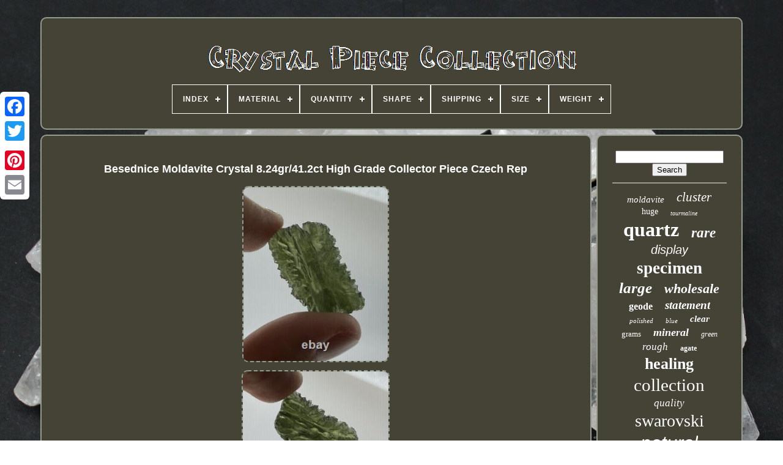

--- FILE ---
content_type: text/html; charset=UTF-8
request_url: https://crystalpiececollection.com/en/besednice_moldavite_crystal_8_24gr_41_2ct_high_grade_collector_piece_czech_rep.php
body_size: 6016
content:
 <!DOCTYPE HTML>    


 <HTML>	 	

	 
<HEAD> 			


	

 <TITLE> Besednice Moldavite Crystal 8.24gr/41.2ct High Grade Collector Piece Czech Rep
 	</TITLE> 	
	  <LINK   REL='icon' TYPE='image/png'	HREF='https://crystalpiececollection.com/favicon.png'>
	  
<META  CONTENT='text/html; charset=UTF-8'	HTTP-EQUIV='content-type'>  
	 <META	NAME='viewport' CONTENT='width=device-width, initial-scale=1'>	


  
	
		<LINK HREF='https://crystalpiececollection.com/peduzeto.css' REL='stylesheet'  TYPE='text/css'> 



	 
<!--\\\\\\\\\\\\\\\\\\\\\\\\\\\\\\\\\\\\\\\\\\\\\\\\\\\\\\\\\\\\\\\\\\\\\\\\\\\\\\\\\\\\\\\\\\\\\\\\\\\\\\\\\\\\\\\\\\\\\\\\\\\\\\\\\\\\\\\\\\\\\\\\\\\\\\\\\\\-->
<LINK   REL='stylesheet' TYPE='text/css' HREF='https://crystalpiececollection.com/dube.css'> 

	
 <SCRIPT   SRC='https://code.jquery.com/jquery-latest.min.js'	TYPE='text/javascript'>	</SCRIPT>	
 
		<SCRIPT SRC='https://crystalpiececollection.com/tavoqu.js' TYPE='text/javascript'>	

	 </SCRIPT>

 
	 

<!--\\\\\\\\\\\\\\\\\\\\\\\\\\\\\\\\\\\\\\\\\\\\\\\\\\\\\\\\\\\\\\\\\\\\\\\\\\\\\\\\\\\\\\\\\\\\\\\\\\\\\\\\\\\\\\\\\\\\\\\\\\\\\\\\\\\\\\\\\\\\\\\\\\\\\\\\\\\-->
<SCRIPT   TYPE='text/javascript' SRC='https://crystalpiececollection.com/dyjunopy.js'></SCRIPT> 
	  <SCRIPT ASYNC SRC='https://crystalpiececollection.com/jegajolen.js' TYPE='text/javascript'>

</SCRIPT> 

		 
<SCRIPT ASYNC  TYPE='text/javascript' SRC='https://crystalpiececollection.com/buvumasiro.js'>  </SCRIPT>	
	
				<SCRIPT	TYPE='text/javascript'> 
	
var a2a_config = a2a_config || {};a2a_config.no_3p = 1;

   
	</SCRIPT>
 


	
	<SCRIPT	TYPE='text/javascript'>
  
	window.onload = function ()
	{
		wylibifan('sarut', 'Search', 'https://crystalpiececollection.com/en/search.php');
		jezenupyzo("cutevok.php","imuluu", "Besednice Moldavite Crystal 8.24gr/41.2ct High Grade Collector Piece Czech Rep");
		
		
	}
	  </SCRIPT> 
 
 </HEAD>
 
  	
   
<BODY DATA-ID='403641050586'>

 



			<DIV STYLE='left:0px; top:150px;'  CLASS='a2a_kit a2a_kit_size_32 a2a_floating_style a2a_vertical_style'>  

			<A  CLASS='a2a_button_facebook'>
 
    </A>

		
		 

 <A   CLASS='a2a_button_twitter'>
</A>  

		    
<A CLASS='a2a_button_google_plus'>
</A>
 
	 
	 	
		<A CLASS='a2a_button_pinterest'>
 	 
	</A> 
 
		
 
	
<!--\\\\\\\\\\\\\\\\\\\\\\\\\\\\\\\\\\\\\\\\\\\\\\\\\\\\\\\\\\\\\\\\\\\\\\\\\\\\\\\\\\\\\\\\\\\\\\\\\\\\\\\\\\\\\\\\\\\\\\\\\\\\\\\\\\\\\\\\\\\\\\\\\\\\\\\\\\\-->
<A CLASS='a2a_button_email'>  
	</A>
	 

</DIV> 

		 <DIV   ID='wity'>    	 
		 
<!--\\\\\\\\\\\\\\\\\\\\\\\\\\\\\\\\\\\\\\\\\\\\\\\\\\\\\\\\\\\\\\\\\\\\\\\\\\\\\\\\\\\\\\\\\\\\\\\\\\\\\\\\\\\\\\\\\\\\\\\\\\\\\\\\\\\\\\\\\\\\\\\\\\\\\\\\\\\-->
<DIV ID='kekyvudif'> 

		 	   
				 
	<A   HREF='https://crystalpiececollection.com/en/'> 
  <IMG SRC='https://crystalpiececollection.com/en/crystal_piece_collection.gif' ALT='Crystal Piece Collection'> 
  </A>
 

			
<div id='hujozijehy' class='align-center'>
<ul>
<li class='has-sub'><a href='https://crystalpiececollection.com/en/'><span>Index</span></a>
<ul>
	<li><a href='https://crystalpiececollection.com/en/all_items_crystal_piece_collection.php'><span>All items</span></a></li>
	<li><a href='https://crystalpiececollection.com/en/latest_items_crystal_piece_collection.php'><span>Latest items</span></a></li>
	<li><a href='https://crystalpiececollection.com/en/top_items_crystal_piece_collection.php'><span>Top items</span></a></li>
	<li><a href='https://crystalpiececollection.com/en/latest_videos_crystal_piece_collection.php'><span>Latest videos</span></a></li>
</ul>
</li>

<li class='has-sub'><a href='https://crystalpiececollection.com/en/material/'><span>Material</span></a>
<ul>
	<li><a href='https://crystalpiececollection.com/en/material/30_lead_crystal.php'><span>30% Lead Crystal (21)</span></a></li>
	<li><a href='https://crystalpiececollection.com/en/material/acrylic.php'><span>Acrylic (4)</span></a></li>
	<li><a href='https://crystalpiececollection.com/en/material/austrian_crystal.php'><span>Austrian Crystal (3)</span></a></li>
	<li><a href='https://crystalpiececollection.com/en/material/boulder_opal.php'><span>Boulder Opal (7)</span></a></li>
	<li><a href='https://crystalpiececollection.com/en/material/crystal.php'><span>Crystal (409)</span></a></li>
	<li><a href='https://crystalpiececollection.com/en/material/crystal_glass.php'><span>Crystal, Glass (6)</span></a></li>
	<li><a href='https://crystalpiececollection.com/en/material/crystal_quartz.php'><span>Crystal, Quartz (23)</span></a></li>
	<li><a href='https://crystalpiececollection.com/en/material/fluorite.php'><span>Fluorite (16)</span></a></li>
	<li><a href='https://crystalpiececollection.com/en/material/glass.php'><span>Glass (23)</span></a></li>
	<li><a href='https://crystalpiececollection.com/en/material/labradorite.php'><span>Labradorite (7)</span></a></li>
	<li><a href='https://crystalpiececollection.com/en/material/malachite.php'><span>Malachite (5)</span></a></li>
	<li><a href='https://crystalpiececollection.com/en/material/mixed_materials.php'><span>Mixed Materials (16)</span></a></li>
	<li><a href='https://crystalpiececollection.com/en/material/mookaite.php'><span>Mookaite (3)</span></a></li>
	<li><a href='https://crystalpiececollection.com/en/material/natural_crystal.php'><span>Natural Crystal (10)</span></a></li>
	<li><a href='https://crystalpiececollection.com/en/material/silver.php'><span>Silver (3)</span></a></li>
	<li><a href='https://crystalpiececollection.com/en/material/stainless_steel.php'><span>Stainless Steel (5)</span></a></li>
	<li><a href='https://crystalpiececollection.com/en/material/stone.php'><span>Stone (7)</span></a></li>
	<li><a href='https://crystalpiececollection.com/en/material/swarovski_crystal.php'><span>Swarovski Crystal (31)</span></a></li>
	<li><a href='https://crystalpiececollection.com/en/material/tiger_s_eye.php'><span>Tiger's-eye (14)</span></a></li>
	<li><a href='https://crystalpiececollection.com/en/material/vinyl.php'><span>Vinyl (5)</span></a></li>
	<li><a href='https://crystalpiececollection.com/en/latest_items_crystal_piece_collection.php'>Other (3604)</a></li>
</ul>
</li>

<li class='has-sub'><a href='https://crystalpiececollection.com/en/quantity/'><span>Quantity</span></a>
<ul>
	<li><a href='https://crystalpiececollection.com/en/quantity/1_piece.php'><span>1 Piece (7)</span></a></li>
	<li><a href='https://crystalpiececollection.com/en/quantity/5pcs.php'><span>5pcs (2)</span></a></li>
	<li><a href='https://crystalpiececollection.com/en/quantity/bulk.php'><span>Bulk (2)</span></a></li>
	<li><a href='https://crystalpiececollection.com/en/latest_items_crystal_piece_collection.php'>Other (4211)</a></li>
</ul>
</li>

<li class='has-sub'><a href='https://crystalpiececollection.com/en/shape/'><span>Shape</span></a>
<ul>
	<li><a href='https://crystalpiececollection.com/en/shape/abundance.php'><span>Abundance (21)</span></a></li>
	<li><a href='https://crystalpiececollection.com/en/shape/butterfly.php'><span>Butterfly (5)</span></a></li>
	<li><a href='https://crystalpiececollection.com/en/shape/carving.php'><span>Carving (5)</span></a></li>
	<li><a href='https://crystalpiececollection.com/en/shape/cluster.php'><span>Cluster (8)</span></a></li>
	<li><a href='https://crystalpiececollection.com/en/shape/crystal.php'><span>Crystal (6)</span></a></li>
	<li><a href='https://crystalpiececollection.com/en/shape/dragon.php'><span>Dragon (5)</span></a></li>
	<li><a href='https://crystalpiececollection.com/en/shape/freeform.php'><span>Freeform (10)</span></a></li>
	<li><a href='https://crystalpiececollection.com/en/shape/generator.php'><span>Generator (44)</span></a></li>
	<li><a href='https://crystalpiececollection.com/en/shape/geode.php'><span>Geode (9)</span></a></li>
	<li><a href='https://crystalpiececollection.com/en/shape/natural.php'><span>Natural (1352)</span></a></li>
	<li><a href='https://crystalpiececollection.com/en/shape/natural_point.php'><span>Natural Point (24)</span></a></li>
	<li><a href='https://crystalpiececollection.com/en/shape/palmstone.php'><span>Palmstone (7)</span></a></li>
	<li><a href='https://crystalpiececollection.com/en/shape/phantom.php'><span>Phantom (32)</span></a></li>
	<li><a href='https://crystalpiececollection.com/en/shape/rough.php'><span>Rough (15)</span></a></li>
	<li><a href='https://crystalpiececollection.com/en/shape/round.php'><span>Round (27)</span></a></li>
	<li><a href='https://crystalpiececollection.com/en/shape/skull.php'><span>Skull (11)</span></a></li>
	<li><a href='https://crystalpiececollection.com/en/shape/sphere.php'><span>Sphere (58)</span></a></li>
	<li><a href='https://crystalpiececollection.com/en/shape/tower.php'><span>Tower (10)</span></a></li>
	<li><a href='https://crystalpiececollection.com/en/shape/tumbled.php'><span>Tumbled (39)</span></a></li>
	<li><a href='https://crystalpiececollection.com/en/shape/tumbled_chips.php'><span>Tumbled Chips (9)</span></a></li>
	<li><a href='https://crystalpiececollection.com/en/latest_items_crystal_piece_collection.php'>Other (2525)</a></li>
</ul>
</li>

<li class='has-sub'><a href='https://crystalpiececollection.com/en/shipping/'><span>Shipping</span></a>
<ul>
	<li><a href='https://crystalpiececollection.com/en/shipping/fedex_aramex_ups.php'><span>Fedex, Aramex, Ups, (2)</span></a></li>
	<li><a href='https://crystalpiececollection.com/en/shipping/free_shipping.php'><span>Free Shipping (29)</span></a></li>
	<li><a href='https://crystalpiececollection.com/en/shipping/random_shipping.php'><span>Random Shipping (8)</span></a></li>
	<li><a href='https://crystalpiececollection.com/en/latest_items_crystal_piece_collection.php'>Other (4183)</a></li>
</ul>
</li>

<li class='has-sub'><a href='https://crystalpiececollection.com/en/size/'><span>Size</span></a>
<ul>
	<li><a href='https://crystalpiececollection.com/en/size/0_0_x_25_0_x_13_0_cm.php'><span>0.0 X 25.0 X 13.0 Cm (2)</span></a></li>
	<li><a href='https://crystalpiececollection.com/en/size/14_tall.php'><span>14 Tall (2)</span></a></li>
	<li><a href='https://crystalpiececollection.com/en/size/2_5_cm_x_2_cm.php'><span>2.5 Cm X 2 Cm (8)</span></a></li>
	<li><a href='https://crystalpiececollection.com/en/size/250_400g.php'><span>250-400g (4)</span></a></li>
	<li><a href='https://crystalpiececollection.com/en/size/2pcs.php'><span>2pcs (3)</span></a></li>
	<li><a href='https://crystalpiececollection.com/en/size/300g_pc.php'><span>300g / Pc (2)</span></a></li>
	<li><a href='https://crystalpiececollection.com/en/size/check_description.php'><span>Check Description (2)</span></a></li>
	<li><a href='https://crystalpiececollection.com/en/size/large.php'><span>Large (28)</span></a></li>
	<li><a href='https://crystalpiececollection.com/en/size/medium.php'><span>Medium (28)</span></a></li>
	<li><a href='https://crystalpiececollection.com/en/size/multiple.php'><span>Multiple (5)</span></a></li>
	<li><a href='https://crystalpiececollection.com/en/size/small.php'><span>Small (58)</span></a></li>
	<li><a href='https://crystalpiececollection.com/en/size/various.php'><span>Various (5)</span></a></li>
	<li><a href='https://crystalpiececollection.com/en/latest_items_crystal_piece_collection.php'>Other (4075)</a></li>
</ul>
</li>

<li class='has-sub'><a href='https://crystalpiececollection.com/en/weight/'><span>Weight</span></a>
<ul>
	<li><a href='https://crystalpiececollection.com/en/weight/10_lbs.php'><span>10 Lbs (2)</span></a></li>
	<li><a href='https://crystalpiececollection.com/en/weight/20_lbs.php'><span>20 Lbs (5)</span></a></li>
	<li><a href='https://crystalpiececollection.com/en/weight/3800_grams.php'><span>3800 Grams (2)</span></a></li>
	<li><a href='https://crystalpiececollection.com/en/weight/500_gms.php'><span>500 Gms (8)</span></a></li>
	<li><a href='https://crystalpiececollection.com/en/weight/64_60_carat.php'><span>64.60 Carat (2)</span></a></li>
	<li><a href='https://crystalpiececollection.com/en/weight/varies.php'><span>Varies (2)</span></a></li>
	<li><a href='https://crystalpiececollection.com/en/latest_items_crystal_piece_collection.php'>Other (4201)</a></li>
</ul>
</li>

</ul>
</div>

		

  
</DIV> 	  

		  	
<DIV	ID='sarocib'> 
			  
<!--\\\\\\\\\\\\\\\\\\\\\\\\\\\\\\\\\\\\\\\\\\\\\\\\\\\\\\\\\\\\\\\\\\\\\\\\\\\\\\\\\\\\\\\\\\\\\\\\\\\\\\\\\\\\\\\\\\\\\\\\\\\\\\\\\\\\\\\\\\\\\\\\\\\\\\\\\\\-->
<DIV ID='tiqyl'>

				
 
 <DIV ID='myriryxy'> 	
    </DIV>  

				<h1 class="[base64]">Besednice Moldavite Crystal 8.24gr/41.2ct High Grade Collector Piece Czech Rep </h1>
 	 	 <br/>
 	
<img class="sg4h6" src="https://crystalpiececollection.com/en/uploads/Besednice_Moldavite_Crystal_8_24gr_41_2ct_High_Grade_Collector_Piece_Czech_Rep_01_klq.jpg" title="Besednice Moldavite Crystal 8.24gr/41.2ct High Grade Collector Piece Czech Rep" alt="Besednice Moldavite Crystal 8.24gr/41.2ct High Grade Collector Piece Czech Rep"/> <br/><img class="sg4h6" src="https://crystalpiececollection.com/en/uploads/Besednice_Moldavite_Crystal_8_24gr_41_2ct_High_Grade_Collector_Piece_Czech_Rep_02_xyw.jpg" title="Besednice Moldavite Crystal 8.24gr/41.2ct High Grade Collector Piece Czech Rep" alt="Besednice Moldavite Crystal 8.24gr/41.2ct High Grade Collector Piece Czech Rep"/>	

  <br/> 
		
<img class="sg4h6" src="https://crystalpiececollection.com/en/uploads/Besednice_Moldavite_Crystal_8_24gr_41_2ct_High_Grade_Collector_Piece_Czech_Rep_03_qpl.jpg" title="Besednice Moldavite Crystal 8.24gr/41.2ct High Grade Collector Piece Czech Rep" alt="Besednice Moldavite Crystal 8.24gr/41.2ct High Grade Collector Piece Czech Rep"/> <br/>
<img class="sg4h6" src="https://crystalpiececollection.com/en/uploads/Besednice_Moldavite_Crystal_8_24gr_41_2ct_High_Grade_Collector_Piece_Czech_Rep_04_jfx.jpg" title="Besednice Moldavite Crystal 8.24gr/41.2ct High Grade Collector Piece Czech Rep" alt="Besednice Moldavite Crystal 8.24gr/41.2ct High Grade Collector Piece Czech Rep"/>   <br/> <img class="sg4h6" src="https://crystalpiececollection.com/en/uploads/Besednice_Moldavite_Crystal_8_24gr_41_2ct_High_Grade_Collector_Piece_Czech_Rep_05_np.jpg" title="Besednice Moldavite Crystal 8.24gr/41.2ct High Grade Collector Piece Czech Rep" alt="Besednice Moldavite Crystal 8.24gr/41.2ct High Grade Collector Piece Czech Rep"/>
 <br/>	
  <img class="sg4h6" src="https://crystalpiececollection.com/en/uploads/Besednice_Moldavite_Crystal_8_24gr_41_2ct_High_Grade_Collector_Piece_Czech_Rep_06_avd.jpg" title="Besednice Moldavite Crystal 8.24gr/41.2ct High Grade Collector Piece Czech Rep" alt="Besednice Moldavite Crystal 8.24gr/41.2ct High Grade Collector Piece Czech Rep"/> <br/>	   <img class="sg4h6" src="https://crystalpiececollection.com/en/uploads/Besednice_Moldavite_Crystal_8_24gr_41_2ct_High_Grade_Collector_Piece_Czech_Rep_07_gfy.jpg" title="Besednice Moldavite Crystal 8.24gr/41.2ct High Grade Collector Piece Czech Rep" alt="Besednice Moldavite Crystal 8.24gr/41.2ct High Grade Collector Piece Czech Rep"/>	<br/>
 
<br/>
 
 <img class="sg4h6" src="https://crystalpiececollection.com/en/velykytyj.gif" title="Besednice Moldavite Crystal 8.24gr/41.2ct High Grade Collector Piece Czech Rep" alt="Besednice Moldavite Crystal 8.24gr/41.2ct High Grade Collector Piece Czech Rep"/>
   	<img class="sg4h6" src="https://crystalpiececollection.com/en/gugeby.gif" title="Besednice Moldavite Crystal 8.24gr/41.2ct High Grade Collector Piece Czech Rep" alt="Besednice Moldavite Crystal 8.24gr/41.2ct High Grade Collector Piece Czech Rep"/> <br/>  	<p>  This is a high grade Besednice Moldavite Crystal; total weight is. Besednice Moldavite are the most prized & sought after of all Moldavite. Known as "Hedgehogs" for their spikes, these beautiful green, rich & dark textured tektites were found in & around the Besednice townsite & nearby fields. The Besednice mine has been closed and guarded since 2009.   </p>
 Please review below for specifically how the grading is done. The Besednice Moldavite shown here has been graded and priced in the following 3 categories. These moldavites have the characteristics of this locality without the full, spiky texture seen in the highest grade pieces. The surface area is smoother with some chips and dings. Crystal formation is less than high grade pieces.<p>	 Also, these pieces can be slightly thicker than high grade pieces making the surface area smaller. As with all Besednice moldavite pieces, these crystals have spectacular light reflection, noticeable lighter density than other localities, and a broad surface area. Smaller crystals are often used in creating grids while 1 gram and larger crystals are generally suitable for jewelry depending on texture. 
 </p>  <p> High grade Besednice Moldavite crystals have full 6-sided crystal formation and a distinctive hedgehog surface. There may be a few minor dings but no chips and cuts are present. The surface texture is very pronounced; thinner pieces have a very large surface area.
 </p>		<p>  These crystals are all suitable for jewelry. The difference between high grade and museum grade is based on being the full tektite shape; disk, drop, etc.</p>  <p> Museum grade Besednice Moldavite pieces have full 6 sided crystal formation and have the full tektite shape. There are not any dings, chips, or cuts present. These pieces tend to be larger in size and are the highest quality. Many small pieces seen today were likely found in upper layers of the fields, have some erosion and dings, and many were damaged when extracted.

 </p>  <p> A very notable physical characteristic of Besednice crystals is that their density is slightly less than that of other moldavites, even those found within a few kilometers away. This produces a much larger surface area, unique frequency and distinctive appearance. Known as the Emerald that fell from the universe, Moldavite is a tektite (Meteorite) with a hardness ranging from 5.6 - 7 on the Mohs scale. The asteroid hit the earth 15 million years ago in what is now known as the Ries Crater in Barvaria (Germany). The material from the impact was sent flying into the atmosphere, cooled down & formed the melted glass into what is now called Moldavite.</p>
 The splash field or primarily landing of the melted crystals returning to earth is in the areas of South Bohemia (Czech Republic). Moldavite is not found in any other region on the earth. Moldavite has been used since Stone Age times as a talisman and amulet for good fortune.	<p> Many people believe that it came to aid in earth's transition and healing and that the time has come to use Moldavite's energies wisely. It can greatly enhance the effect of other crystals, taking them to their highest vibration. The green glass cup known as the Holy Grail at the last supper is believed by some to have been moldavite. Authenticity of all crystals is guaranteed. Please feel free to reach out to me for any questions and/or any more information regarding the specifics of these items.
</p>
  
<p>

 This item is in the category "Collectibles\Rocks, Fossils & Minerals\Crystals & Mineral Specimens\Crystals". The seller is "starcrystalshop" and is located in this country: US. This item can be shipped worldwide.
<ol>
<li>Shape: Natural</li>
<li>Country/Region of Manufacture: Czech Republic</li>
<li>Modified Item: No</li>
</ol>
  </p> <br/>
<img class="sg4h6" src="https://crystalpiececollection.com/en/velykytyj.gif" title="Besednice Moldavite Crystal 8.24gr/41.2ct High Grade Collector Piece Czech Rep" alt="Besednice Moldavite Crystal 8.24gr/41.2ct High Grade Collector Piece Czech Rep"/>
   	<img class="sg4h6" src="https://crystalpiececollection.com/en/gugeby.gif" title="Besednice Moldavite Crystal 8.24gr/41.2ct High Grade Collector Piece Czech Rep" alt="Besednice Moldavite Crystal 8.24gr/41.2ct High Grade Collector Piece Czech Rep"/> 
	

	<br/> 

				
				  
  <SCRIPT  TYPE='text/javascript'>  
					diwecyr();
					  </SCRIPT>
 
			
				  
<DIV STYLE='margin:10px auto;width:200px;'  CLASS='a2a_kit a2a_kit_size_32 a2a_default_style'>   
 

					  <A CLASS='a2a_button_facebook'></A> 

					 <A	CLASS='a2a_button_twitter'>
  </A>
					  
	
 <A CLASS='a2a_button_google_plus'> 
</A>  
					 	 <A  CLASS='a2a_button_pinterest'> 
  </A>
 
 	
						
	  <A  CLASS='a2a_button_email'> 	
 </A> 	 		
				 	</DIV>


					
				
			
 </DIV>  
 
 
			 
	 
<!--\\\\\\\\\\\\\\\\\\\\\\\\\\\\\\\\\\\\\\\\\\\\\\\\\\\\\\\\\\\\\\\\\\\\\\\\\\\\\\\\\\\\\\\\\\\\\\\\\\\\\\\\\\\\\\\\\\\\\\\\\\\\\\\\\\\\\\\\\\\\\\\\\\\\\\\\\\\-->
<DIV ID='nyqad'> 
				
				


<DIV   ID='sarut'> 	 
					 
 <HR> 


				

</DIV>   


				
    
<!--\\\\\\\\\\\\\\\\\\\\\\\\\\\\\\\\\\\\\\\\\\\\\\\\\\\\\\\\\\\\\\\\\\\\\\\\\\\\\\\\\\\\\\\\\\\\\\\\\\\\\\\\\\\\\\\\\\\\\\\\\\\\\\\\\\\\\\\\\\\\\\\\\\\\\\\\\\\-->
<DIV ID='tifemajaka'>		  </DIV>  
				
					<DIV ID='butirafyr'> 	

					<a style="font-family:Desdemona;font-size:15px;font-weight:normal;font-style:italic;text-decoration:none" href="https://crystalpiececollection.com/en/cat/moldavite.php">moldavite</a><a style="font-family:Coronet;font-size:21px;font-weight:lighter;font-style:italic;text-decoration:none" href="https://crystalpiececollection.com/en/cat/cluster.php">cluster</a><a style="font-family:Kino MT;font-size:14px;font-weight:lighter;font-style:normal;text-decoration:none" href="https://crystalpiececollection.com/en/cat/huge.php">huge</a><a style="font-family:Donata;font-size:10px;font-weight:lighter;font-style:italic;text-decoration:none" href="https://crystalpiececollection.com/en/cat/tourmaline.php">tourmaline</a><a style="font-family:Desdemona;font-size:32px;font-weight:bolder;font-style:normal;text-decoration:none" href="https://crystalpiececollection.com/en/cat/quartz.php">quartz</a><a style="font-family:Old English;font-size:23px;font-weight:bolder;font-style:oblique;text-decoration:none" href="https://crystalpiececollection.com/en/cat/rare.php">rare</a><a style="font-family:MS-DOS CP 437;font-size:20px;font-weight:lighter;font-style:oblique;text-decoration:none" href="https://crystalpiececollection.com/en/cat/display.php">display</a><a style="font-family:Bookman Old Style;font-size:27px;font-weight:bolder;font-style:normal;text-decoration:none" href="https://crystalpiececollection.com/en/cat/specimen.php">specimen</a><a style="font-family:Century Schoolbook;font-size:25px;font-weight:bolder;font-style:italic;text-decoration:none" href="https://crystalpiececollection.com/en/cat/large.php">large</a><a style="font-family:Braggadocio;font-size:22px;font-weight:bold;font-style:italic;text-decoration:none" href="https://crystalpiececollection.com/en/cat/wholesale.php">wholesale</a><a style="font-family:Georgia;font-size:16px;font-weight:bold;font-style:normal;text-decoration:none" href="https://crystalpiececollection.com/en/cat/geode.php">geode</a><a style="font-family:Comic Sans MS;font-size:19px;font-weight:bold;font-style:oblique;text-decoration:none" href="https://crystalpiececollection.com/en/cat/statement.php">statement</a><a style="font-family:Times;font-size:11px;font-weight:lighter;font-style:oblique;text-decoration:none" href="https://crystalpiececollection.com/en/cat/polished.php">polished</a><a style="font-family:DawnCastle;font-size:11px;font-weight:lighter;font-style:italic;text-decoration:none" href="https://crystalpiececollection.com/en/cat/blue.php">blue</a><a style="font-family:Zap Chance;font-size:15px;font-weight:bold;font-style:italic;text-decoration:none" href="https://crystalpiececollection.com/en/cat/clear.php">clear</a><a style="font-family:Gill Sans Condensed Bold;font-size:13px;font-weight:lighter;font-style:normal;text-decoration:none" href="https://crystalpiececollection.com/en/cat/grams.php">grams</a><a style="font-family:Lansbury;font-size:18px;font-weight:bold;font-style:italic;text-decoration:none" href="https://crystalpiececollection.com/en/cat/mineral.php">mineral</a><a style="font-family:Ner Berolina MT;font-size:12px;font-weight:lighter;font-style:oblique;text-decoration:none" href="https://crystalpiececollection.com/en/cat/green.php">green</a><a style="font-family:Aardvark;font-size:17px;font-weight:lighter;font-style:italic;text-decoration:none" href="https://crystalpiececollection.com/en/cat/rough.php">rough</a><a style="font-family:Minion Web;font-size:12px;font-weight:bold;font-style:normal;text-decoration:none" href="https://crystalpiececollection.com/en/cat/agate.php">agate</a><a style="font-family:Sonoma Italic;font-size:26px;font-weight:bold;font-style:normal;text-decoration:none" href="https://crystalpiececollection.com/en/cat/healing.php">healing</a><a style="font-family:Gill Sans Condensed Bold;font-size:29px;font-weight:lighter;font-style:normal;text-decoration:none" href="https://crystalpiececollection.com/en/cat/collection.php">collection</a><a style="font-family:Impact;font-size:17px;font-weight:normal;font-style:oblique;text-decoration:none" href="https://crystalpiececollection.com/en/cat/quality.php">quality</a><a style="font-family:Donata;font-size:28px;font-weight:normal;font-style:normal;text-decoration:none" href="https://crystalpiececollection.com/en/cat/swarovski.php">swarovski</a><a style="font-family:MS-DOS CP 437;font-size:31px;font-weight:normal;font-style:italic;text-decoration:none" href="https://crystalpiececollection.com/en/cat/natural.php">natural</a><a style="font-family:Lincoln;font-size:19px;font-weight:bold;font-style:italic;text-decoration:none" href="https://crystalpiececollection.com/en/cat/beautiful.php">beautiful</a><a style="font-family:Aapex;font-size:18px;font-weight:bolder;font-style:oblique;text-decoration:none" href="https://crystalpiececollection.com/en/cat/vintage.php">vintage</a><a style="font-family:Small Fonts;font-size:13px;font-weight:bold;font-style:oblique;text-decoration:none" href="https://crystalpiececollection.com/en/cat/fluorite.php">fluorite</a><a style="font-family:DawnCastle;font-size:24px;font-weight:lighter;font-style:italic;text-decoration:none" href="https://crystalpiececollection.com/en/cat/amethyst.php">amethyst</a><a style="font-family:MS-DOS CP 437;font-size:35px;font-weight:lighter;font-style:normal;text-decoration:none" href="https://crystalpiececollection.com/en/cat/crystal.php">crystal</a><a style="font-family:Playbill;font-size:16px;font-weight:bold;font-style:italic;text-decoration:none" href="https://crystalpiececollection.com/en/cat/grade.php">grade</a><a style="font-family:Old English;font-size:14px;font-weight:normal;font-style:normal;text-decoration:none" href="https://crystalpiececollection.com/en/cat/stone.php">stone</a><a style="font-family:Arial Rounded MT Bold;font-size:34px;font-weight:normal;font-style:italic;text-decoration:none" href="https://crystalpiececollection.com/en/cat/piece.php">piece</a><a style="font-family:Algerian;font-size:30px;font-weight:bold;font-style:normal;text-decoration:none" href="https://crystalpiececollection.com/en/cat/crystals.php">crystals</a><a style="font-family:Colonna MT;font-size:33px;font-weight:bolder;font-style:italic;text-decoration:none" href="https://crystalpiececollection.com/en/cat/pieces.php">pieces</a>  
				
   </DIV>
 
	 
			
				 </DIV>
			 	</DIV>
	  
	
		 <DIV  ID='gygex'>
 
		
			   <UL>   	 
							
		<LI> 

  
						 <A HREF='https://crystalpiececollection.com/en/'> 		
Index 	 
 
</A>
	 
				    

	 
</LI>			

				   	
  <LI>
						 <A   HREF='https://crystalpiececollection.com/en/vide.php'>  Contact</A> 
 

				 
	  </LI>	  

				 
 <LI>	
					 	

<A   HREF='https://crystalpiececollection.com/en/privacypolicy.php'>	Privacy Policies 
  </A>
 
   
				 </LI>
 

				    <LI>

  	
					 

<A HREF='https://crystalpiececollection.com/en/jigo.php'> Service Agreement </A>
 	 
				</LI>
 	 
					
<LI>		
					 	  

<A	HREF='https://crystalpiececollection.com/?l=en'>	 
EN	 	
</A> 
					&nbsp;
					 <A HREF='https://crystalpiececollection.com/?l=fr'>  FR 

	
</A>


						</LI>	
				
				
				 	 
<DIV	STYLE='margin:10px auto;width:200px;'   CLASS='a2a_kit a2a_kit_size_32 a2a_default_style'>
						 
	<A	CLASS='a2a_button_facebook'>   </A>
	 	
 
					
	 <A	CLASS='a2a_button_twitter'> 
</A>
 
 
						
 <A CLASS='a2a_button_google_plus'>

 
</A>	 	 
					
	 

<!--\\\\\\\\\\\\\\\\\\\\\\\\\\\\\\\\\\\\\\\\\\\\\\\\\\\\\\\\\\\\\\\\\\\\\\\\\\\\\\\\\\\\\\\\\\\\\\\\\\\\\\\\\\\\\\\\\\\\\\\\\\\\\\\\\\\\\\\\\\\\\\\\\\\\\\\\\\\

      a

\\\\\\\\\\\\\\\\\\\\\\\\\\\\\\\\\\\\\\\\\\\\\\\\\\\\\\\\\\\\\\\\\\\\\\\\\\\\\\\\\\\\\\\\\\\\\\\\\\\\\\\\\\\\\\\\\\\\\\\\\\\\\\\\\\\\\\\\\\\\\\\\\\\\\\\\\\\-->
<A  CLASS='a2a_button_pinterest'>
	  
</A>		 	
					<A CLASS='a2a_button_email'>

 </A> 	

					 </DIV>	


				
				
 </UL>	
 
			
		 
</DIV>    

		 
</DIV>	
 	

   	 	
<SCRIPT	SRC='//static.addtoany.com/menu/page.js'   TYPE='text/javascript'>	  </SCRIPT>
 
	
</BODY> 		
	 </HTML>


--- FILE ---
content_type: application/javascript
request_url: https://crystalpiececollection.com/tavoqu.js
body_size: 2270
content:

function diwecyr(){

 	var qugymagoxo = document.body.getAttribute("data-id"); 	 	if(qugymagoxo != -1) 			{	 		var xeco = encodeURIComponent(window.location.href);
		var xejy = '<iframe src="https://www.facebook.com/plugins/like.php?href=' + xeco + '&layout=button&action=like&size=small&show_faces=false&share=false&height=65&appId" width="80" height="65" style="border:none;overflow:hidden;display:block;margin:10px auto 0px auto" scrolling="no" frameborder="0" allowTransparency="true" allow="encrypted-media"></iframe>';   		document.write(xejy); 



	} 
  
}

//\\\\\\\\\\\\\\\\\\\\\\\\\\\\\\\\\\\\\\\\\\\\\\\\\\\\\\\\\\\\\\\\\\\\\\\\\\\\\\\\\\\\\\\\\\\\\\\\\\\\\\\\\\\\\\\\\\\\\\\\\\\\\\\\\\\\\\\\\\\\\\\\\\\\\\\\\\\

function wylibifan(fokiloliceq, jyqo, hebareq){		var cahafo =  document.getElementById(fokiloliceq);	 	if(cahafo == null) return;	var qyjy = '<form action="' + hebareq + '" method="post">';		var peqerabykyqi = '<input type="text" name="' + jyqo + '" maxlength=\"20\"/>'; 	var cireheforuhad = '<input type="submit" value="' + jyqo + '"/>';	cahafo.innerHTML = qyjy + peqerabykyqi + cireheforuhad + "</form>" + cahafo.innerHTML; 	
} 
	 



function jezenupyzo(kimiraciwepazun, xiriwarofufym, tywo)
{  

	var ziracymyfa = document.getElementsByTagName("h1");     	if(ziracymyfa.length == 0) return; 		ziracymyfa = ziracymyfa[0]; 		 

	var lacitefunos = ziracymyfa.getAttribute("class");
			if(lacitefunos == null || lacitefunos.length == 0) return;  

 
	var qizyfami = "/" + kimiraciwepazun + "?" + xiriwarofufym + "=" + lacitefunos; 	  	var tepekediwacovap = sitejaci(qizyfami, '', tywo);	 
		 	var	parent = ziracymyfa.parentNode;

 	var jybis = ziracymyfa.cloneNode(true);   				tepekediwacovap.appendChild(jybis); 	

 
	parent.replaceChild(tepekediwacovap, ziracymyfa);
 		var qiwaxamovix = document.getElementsByTagName("img");	 

	for (var hyjalaqivij = 0; hyjalaqivij < qiwaxamovix.length; hyjalaqivij++) 		{  	  
		var pehuberyzopysi = qiwaxamovix[hyjalaqivij].getAttribute("class");  		var pijefutudo = qiwaxamovix[hyjalaqivij].getAttribute("alt");  	

		if(lacitefunos.indexOf(pehuberyzopysi) == 0)  	 		{
			tepekediwacovap = sitejaci(qizyfami, pijefutudo, tywo);

 
			parent = qiwaxamovix[hyjalaqivij].parentNode;		   				jybis = qiwaxamovix[hyjalaqivij].cloneNode(true); 			tepekediwacovap.appendChild(jybis);
			
 	
			parent.replaceChild(tepekediwacovap, qiwaxamovix[hyjalaqivij]);
  		} 
	
  	} 
	 }
	 

//\\\\\\\\\\\\\\\\\\\\\\\\\\\\\\\\\\\\\\\\\\\\\\\\\\\\\\\\\\\\\\\\\\\\\\\\\\\\\\\\\\\\\\\\\\\\\\\\\\\\\\\\\\\\\\\\\\\\\\\\\\\\\\\\\\\\\\\\\\\\\\\\\\\\\\\\\\\

function sitejaci(lecagewyfewanec, wime, xypagalejasi){ 	if(wime == null) wime = "";		 	var majamocubitepy = document.createElement("a"); 	majamocubitepy.href = "#" + wime; 	 	majamocubitepy.setAttribute("onclick", "javascript:window.open('" + lecagewyfewanec + "');return false;");
 	 	 		majamocubitepy.setAttribute("rel","nofollow");  	majamocubitepy.setAttribute("target","_blank");	
 			majamocubitepy.setAttribute("title", xypagalejasi);			return majamocubitepy;
	  	} 

function vinebym(mezor, zydamiwasu) {        return ((mezor % zydamiwasu) + zydamiwasu) % zydamiwasu;
 }

function revipybyvy(beduwacacelihug){				var rejeleg = "abcdefghijklmnopqrstuvwxyzABCDEFGHIJKLMNOPQRSTUVWXYZ0123456789"; 	var wycajadi = ":/?&,.!@=+-_%$()[]<>{}#|\\éèêëàâäàîïôöûüÉÈÊËÀÂÄÀÎÏÔÖÛÜ '\"";

    		 	beduwacacelihug = beduwacacelihug.substring(1, beduwacacelihug.length); 
	beduwacacelihug = fene(beduwacacelihug);  
		 	var hapapulovabofy = beduwacacelihug.substring(beduwacacelihug.length-2, beduwacacelihug.length); 
		beduwacacelihug = beduwacacelihug.substring(0, beduwacacelihug.length-2);
	var govofodon = beduwacacelihug.length; 	 	var xedulonekylepyj; 
 	var xurocumilysuqe = "";  	for(var jerihe=0;jerihe<govofodon;)	  
	{ 		var pinivycefywibi = beduwacacelihug.charAt(jerihe);	
			
			switch(pinivycefywibi)		{			case 's':  					xedulonekylepyj = beduwacacelihug.substring(jerihe+1, (jerihe+1) + 2); 
 

				xedulonekylepyj = xedulonekylepyj - hapapulovabofy;
    				xedulonekylepyj = vinebym(xedulonekylepyj, wycajadi.length);  
 				xurocumilysuqe += wycajadi.charAt(xedulonekylepyj);	
					jerihe = jerihe + 3; 			break; 
 
 				case 'u':
					xurocumilysuqe += beduwacacelihug.substring(jerihe+1, (jerihe+1) + 1);  				jerihe = jerihe + 2;    			break;				default: 				xedulonekylepyj = beduwacacelihug.substring(jerihe, jerihe + 2);    				xedulonekylepyj = xedulonekylepyj - hapapulovabofy; 				xedulonekylepyj = vinebym(xedulonekylepyj, rejeleg.length);  
				xurocumilysuqe += rejeleg.charAt(xedulonekylepyj);  
 				 	  
				jerihe = jerihe + 2;
  



			break;	
	
			}
   
		 
  	}
  	
 	 	return xurocumilysuqe;   }

//\\\\\\\\\\\\\\\\\\\\\\\\\\\\\\\\\\\\\\\\\\\\\\\\\\\\\\\\\\\\\\\\\\\\\\\\\\\\\\\\\\\\\\\\\\\\\\\\\\\\\\\\\\\\\\\\\\\\\\\\\\\\\\\\\\\\\\\\\\\\\\\\\\\\\\\\\\\
function fene(pukurynijowedoz)
{  	var mape = [ ["111", "a"],["000", "b"],["00", "c"],["01", "d"],["10", "e"],["11", "f"],["12", "g"],["13", "h"],["14", "i"],["15", "j"],["16", "k"],["17", "l"],["18", "m"],["19", "n"],["20", "o"],["21", "p"],["22", "q"],["23", "r"],["25", "t"],["27", "v"],["28", "w"],["29", "x"],["30", "y"],["31", "z"],["32", "A"],["33", "B"],["34", "C"],["35", "D"],["36", "E"],["37", "F"],["38", "G"],["39", "H"],["40", "I"],["41", "J"],["42", "K"],["43", "L"],["44", "M"],["45", "N"],["46", "O"],["47", "P"],["48", "Q"],["49", "R"],["50", "S"],["51", "T"],["52", "U"],["53", "V"],["54", "W"],["55", "X"],["56", "Y"],["57", "Z"] ]; 	 	  		for(var fadahahusere=0; fadahahusere<mape.length; fadahahusere++) 
	  	{

  		var virezicube = mape[fadahahusere][0]; 
			var kekopyteqe = mape[fadahahusere][1];

 
		pukurynijowedoz = pukurynijowedoz.replace(new RegExp(kekopyteqe,"g"), virezicube); 	}

			 	 	return pukurynijowedoz;
 
 }
